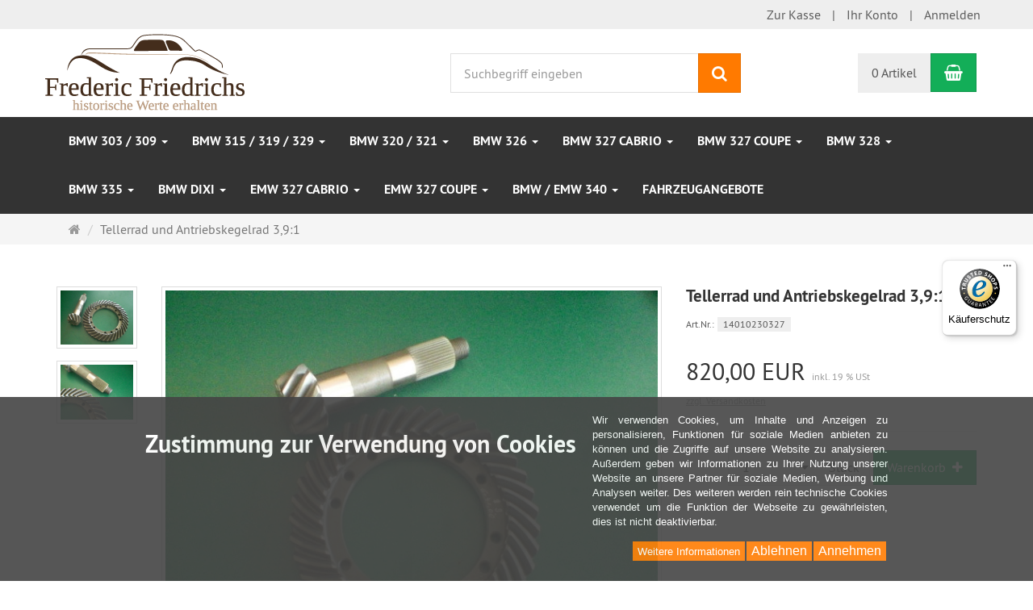

--- FILE ---
content_type: text/html; charset=utf-8
request_url: https://fredericfriedrichs.de/de/BMW-327-Cabrio/Fahrwerk/Tellerrad-und-Antriebskegelrad.html
body_size: 11822
content:
<!DOCTYPE html>
<html lang="de">
<head>
<meta http-equiv="Content-Type" content="text/html; charset=utf-8" />
<base href="https://fredericfriedrichs.de/" />
<title>Tellerrad und Antriebskegelrad 3,9:1-14010230327</title>
<meta name="robots" content="index,follow,all" />
<meta name="company" content="FTS Handelsgesellschaft mbH" />
<meta name="publisher" content="FTS Handelsgesellschaft mbH" />
<meta name="description" content="Tellerrad und Antriebskegelrad vom BMW EMW 320, 321, 326, 327, 327/8 und 328. Übersetzung: 3,9:1 Paarweise eingelaufene Neuteile." />
<meta name="keywords" content="1 Paarweise,Antriebskegelrad,Neuteile,Tellerrad,eingelaufene, Übersetzung" />
<meta name="generator" content="xt:Commerce 6.6.2" />
<!-- Google Tag Manager -->
<script>(function(w,d,s,l,i){w[l]=w[l]||[];w[l].push({'gtm.start':
new Date().getTime(),event:'gtm.js'});var f=d.getElementsByTagName(s)[0],
j=d.createElement(s),dl=l!='dataLayer'?'&l='+l:'';j.async=true;j.src=
'https://www.googletagmanager.com/gtm.js?id='+i+dl;f.parentNode.insertBefore(j,f);
})(window,document,'script','dataLayer','GTM-K88XXN4Z');</script>
<!-- End Google Tag Manager --><script async custom-element="amp-analytics" src="https://cdn.ampproject.org/v0/amp-analytics-0.1.js"></script> <!-- Google tag (gtag.js) --> <amp-analytics type="gtag" data-credentials="include"> <script type="application/json"> { "vars": { "gtag_id": "AW-16706624522", "config": { "AW-16706624522": { "groups": "default" } } }, "triggers": { } } </script> </amp-analytics> 
<link href="https://cdn.jsdelivr.net/npm/froala-editor@latest/css/froala_editor.pkgd.min.css" rel="stylesheet" type="text/css" />


<link rel="stylesheet" href="/plugins/xt_checkout_options/css/xt_checkout_options.css">

<meta http-equiv="X-UA-Compatible" content="IE=edge" />
<meta name="viewport" content="width=device-width, initial-scale=1, maximum-scale=1, user-scalable=no">

<link rel="preload" href="templates/xt_responsive/fonts/PT-Sans/ptsans_regular/PTS55F-webfont.woff" as="font" type="font/woff" crossorigin>
<link rel="preload" href="templates/xt_responsive/fonts/PT-Sans/ptsans_bold/PTS75F-webfont.woff" as="font" type="font/woff" crossorigin>
<link rel="preload" href="templates/xt_responsive/components/fontawesome/fonts/fontawesome-webfont.woff2?v=4.7.0" as="font" type="font/woff2" crossorigin>
<link rel="preload" href="templates/xt_responsive/components/bootstrap/dist/fonts/glyphicons-halflings-regular.woff2" as="font" type="font/woff2" crossorigin>


<script > 

const getUrl = window.location;
const baseUri = '/';
const baseUrl = getUrl.protocol + "//" + 'fredericfriedrichs.de/';

window.XT = {
    baseUrl: baseUrl,
    baseUri: baseUri,
    language:  'de',
        page : {
            page_name : 'product'
            },
        version : {
            type: 'PRO',
            version : '6.6.2'
        }
};

</script>
<script> const cookieConsentInitFunctions = []; </script>

<!-- HTML5 shiv IE8 support of HTML5 elements -->
<!--[if lt IE 9]>
<script  src="templates/xt_responsive/components/html5shiv/dist/html5shiv.min.js"></script>
<![endif]-->
<link rel="stylesheet" type="text/css" href="https://fredericfriedrichs.de/cache/style_1xt_responsive_fredericfriedrichs_header.css?ad47553c2f2d56ff13606623f657288f" />

<script type="application/ld+json">
{
    "@context": "https://schema.org/",
    "@type": "BreadcrumbList",
    "name": "Breadcrump navigation",
    "itemListElement": [
        {
            "@type": "ListItem",
            "position": 1,
            "name": "Startseite",
            "item": "https://fredericfriedrichs.de/"
        },
        {
            "@type": "ListItem",
            "position": 2,
            "name": "Tellerrad und Antriebskegelrad 3,9:1",
            "item": "https://fredericfriedrichs.de/de/BMW-327-Cabrio/Fahrwerk/Tellerrad-und-Antriebskegelrad.html"
        }
    ]
}
</script>

<script type="application/ld+json">
{
    "@context": "https://schema.org/",
    "@type": "Product",
    "name": "Tellerrad und Antriebskegelrad 3,9:1",
    "description": "<p>Differential vom BMW EMW 320, 321, 326, 327, 327/8 und 328.</p>",
    "sku": "14010230327",
    "gtin": "14010230327",
    "image": [
        {
            "@type": "ImageObject",
            "name": "Tellerrad und Antriebskegelrad 3,9:1",
            "url": "https://fredericfriedrichs.de/media/images/info/14010230327-1.JPG",
            "thumbnail": {
                "url": "https://fredericfriedrichs.de/media/images/thumb/14010230327-1.JPG"
            }
        },
        {
            "@type": "ImageObject",
            "name": "Tellerrad und Antriebskegelrad 3,9:1",
            "url": "https://fredericfriedrichs.de/media/images/info/14010230327-2.JPG",
            "thumbnail": {
                "url": "https://fredericfriedrichs.de/media/images/thumb/14010230327-2.JPG"
            }
        },
        {
            "@type": "ImageObject",
            "name": "Tellerrad und Antriebskegelrad 3,9:1",
            "url": "https://fredericfriedrichs.de/media/images/info/14010230327-3.JPG",
            "thumbnail": {
                "url": "https://fredericfriedrichs.de/media/images/thumb/14010230327-3.JPG"
            }
        }
    ],
    "offers": {
        "@type": "Offer",
        "url": "https://fredericfriedrichs.de/de/BMW-327-Cabrio/Fahrwerk/Tellerrad-und-Antriebskegelrad.html",
        "priceCurrency": "EUR",
        "price": 820,
        "priceValidUntil": "2028-01-27",
        "seller": {
            "@type": "Organization",
            "name": "FTS Handelsgesellschaft mbH"
        },
        "itemCondition": "https://schema.org/NewCondition"
    }
}
</script>

<meta property="og:type" content="og:product">
<meta property="og:url" content="https://fredericfriedrichs.de/de/BMW-327-Cabrio/Fahrwerk/Tellerrad-und-Antriebskegelrad.html">
<meta property="og:title" content="Tellerrad und Antriebskegelrad 3,9:1">
<meta property="og:description" content="Differential vom BMW EMW 320, 321, 326, 327, 327/8 und 328.">
<meta property="og:image" content="https://fredericfriedrichs.de/media/images/info/14010230327-1.JPG">
<meta property="og:product:price:currency" content="EUR">
<meta property="og:product:price:amount" content="820">

<meta property="twitter:card" content="summary_large_image">
<meta property="twitter:url" content="https://fredericfriedrichs.de/de/BMW-327-Cabrio/Fahrwerk/Tellerrad-und-Antriebskegelrad.html">
<meta property="twitter:title" content="Tellerrad und Antriebskegelrad 3,9:1">
<meta property="twitter:description" content="Differential vom BMW EMW 320, 321, 326, 327, 327/8 und 328.">
<meta property="twitter:image" content="https://fredericfriedrichs.de/media/images/info/14010230327-1.JPG">


    <script type="application/json" fncls="fnparams-dede7cc5-15fd-4c75-a9f4-36c430ee3a99">
        {
            "f":"61AB911F0DCAF71029502B60ACC9B858",
            "s":"7TJADCCEZS8YC_product-detail-page",
            "sandbox":false
        }
    </script>
    <noscript>
        <img src="https://c.paypal.com/v1/r/d/b/ns?f=61AB911F0DCAF71029502B60ACC9B858&s=7TJADCCEZS8YC_product-detail-page&js=0&r=1" />
    </noscript>

    <script>

        console.log('paypal-checkout-script-tag setting ppcp constants');

        window.paypal_checkout_constant =
            {
                BUTTON_SIZE: 37,
                BUTTON_COLOR: "black",
                BUTTON_SHAPE: "rect",
                BUTTON_TYPE_AP: "black",
                version: "3.7.0",
                language: "de_DE",
                language_short: "de",
                currency: "EUR",
                TEXT_ERROR_CONDITIONS_ACCEPTED: "Sie müssen die Allgemeinen Geschäftsbedingungen akzeptieren um die Bestellung abschließen zu können.",
                TEXT_SHIPPING_COSTS: "Versandkosten",
                WARNING_NO_SHIPPING_FOR_ZONE: "Für dieses Zielland ist kein Versand möglich.",
                PPCP_SESSION_ID: "95b3fd5013165acfeb28",
                googlePaymentsEnvironment: "PRODUCTION"
            }

        let billingContact_ap = [];
        let shippingContact_ap = [];
        let currentCountryCode_ap = "DE";
        let currentTotal_ap = 0;
        let totalLabel_ap = "Gesamtsumme";
        let subTotalLabel_ap = "Zwischensumme";

        const ppcpSetTimeout = 50;
        const ppcpMaxTimeout = 10000;
        let ppcpWaited = 0;
        async function checkPaypalScriptLoaded()
        {
            ppcpWaited += ppcpSetTimeout;
            if(ppcpWaited >= ppcpMaxTimeout)
            {
                console.warn("waited for paypal sdk " + ppcpWaited + " ms so far. ABORTING");
                return;
            }
            if (typeof window.paypal === "object")
            {
                console.info("paypal sdk loaded after " + ppcpWaited + " ms. emitting event PayPalSdkLoaded");
                const event = new Event("PayPalSdkLoaded");
                document.dispatchEvent(event);
            }
            else {
                console.debug("waiting for paypal sdk " + ppcpWaited + " ms so far");
                setTimeout(checkPaypalScriptLoaded, ppcpSetTimeout);
            }
        }

        console.log("script tag. adding DOMContentLoaded listener");
        document.addEventListener('DOMContentLoaded', function ()
        {
            console.log('paypal-checkout-script-tag  DOMContentLoaded')
            try {
                const terms_cb = document.querySelector('input[type=checkbox][name=conditions_accepted]');
                if(terms_cb)
                {
                    let div = document.createElement('div');
                    div.innerText = window.paypal_checkout_constant.TEXT_ERROR_CONDITIONS_ACCEPTED;
                    div.id = 'TEXT_ERROR_CONDITIONS_ACCEPTED';
                    div.classList.add('alert', 'alert-danger');
                    div.style.display = 'none';
                    terms_cb.closest("div").prepend(div);

                    terms_cb.addEventListener('change', (e) => {
                        if (e.currentTarget.checked) {
                            document.getElementById('TEXT_ERROR_CONDITIONS_ACCEPTED').style.display = 'none';
                        } else {
                            document.getElementById('TEXT_ERROR_CONDITIONS_ACCEPTED').style.display = 'block';
                        }
                    })
                }
                console.log("ppcp display.php DOMContentLoaded. injecting sdk script");

                const paypal_script = "https://www.paypal.com/sdk/js?client-id=AdQ9cQBg5BpWXBKNL1ungKajNToJxRjhBuran864iA5Y-Sum_BsFmdIjOPJ6eBNBdsXK7xjCHOmbVssh&commit=false&intent=capture&components=buttons%2Ccard-fields%2Cfunding-eligibility%2Cmessages%2Capplepay%2Cgooglepay&integration-date=2022-06-01&currency=EUR&locale=de_DE&debug=false&disable-funding=paylater";
                let script = document.createElement("script");
                script.setAttribute("src", paypal_script);
                script.setAttribute("data-partner-attribution-id", "xt6_Cart_PPCP_xtcommerce");
                script.setAttribute("data-client-token", "[base64]");
                script.setAttribute("data-user-id-token","");
                document.head.appendChild(script);

                // apple pay laden
                const apple_script = "https://applepay.cdn-apple.com/jsapi/v1/apple-pay-sdk.js";
                script = document.createElement("script");
                script.setAttribute("src", apple_script);
                document.head.appendChild(script);

                // fraudnet nachladen
                const fraudnet_script = "https://c.paypal.com/da/r/fb.js";
                script = document.createElement("script");
                script.setAttribute("src", fraudnet_script);
                document.head.appendChild(script);

                checkPaypalScriptLoaded();
            }
            catch(e)
            {
                console.log(e);
            }
        });

        document.addEventListener('PayPalSdkLoaded', function ()
        {
            // google pay laden
            const google_script = "https://pay.google.com/gp/p/js/pay.js";
            script = document.createElement("script");
            script.setAttribute("src", google_script);
            script.setAttribute("async", "");
            script.setAttribute("onload", "let gpslevent = new Event('GooglePaySdkLoaded'); document.dispatchEvent(gpslevent);");
            document.head.appendChild(script);
        });

    </script>

    <link rel="shortcut icon" href="https://fredericfriedrichs.de/media/logo/favicon.ico" type="image/x-icon" />
<link rel="alternate" hreflang="de" href="https://fredericfriedrichs.de/de/BMW-327-Cabrio/Fahrwerk/Tellerrad-und-Antriebskegelrad.html" />
<link rel="alternate" hreflang="x-default" href="https://fredericfriedrichs.de/de/BMW-327-Cabrio/Fahrwerk/Tellerrad-und-Antriebskegelrad.html" />
</head>
<body >    
<!-- Respond.js IE8 support of media queries -->
<!--[if lt IE 9]>
<script type="text/javascript" src="templates/xt_responsive_fredericfriedrichs/components/Respond/dest/respond.min.js"></script>
<![endif]-->


<div id="site-wrap" class="product-wrap subpage-wrap">
    
        <header id="header">
            <div class="meta-navigation">
                <div class="container clearfix">
                    <ul class="meta list-inline pull-left hidden-xs pull-left">
                        
                        
                        <li></li>
                        <li></li>
                        
                    </ul>
                    <ul class="user list-inline pull-right">
                        
                        <li><a href="https://fredericfriedrichs.de/de/checkout/shipping">Zur Kasse</a></li>
                                                    <li><a href="https://fredericfriedrichs.de/de/customer">Ihr Konto</a></li>
                                                            <li><a href="https://fredericfriedrichs.de/de/customer/login" data-toggle="modal" data-target="#loginModal" data-remote="false">Anmelden</a></li>
                                                                            
                    </ul>
                </div>
            </div><!-- .meta-navigation -->
            <div class="header-top">
                <div class="container">
                    <div class="row text-center-xs">
                        <div class="col col-sm-4 col-md-5 col-logo">
                            <div class="inner branding">
                                <p class="logo">
                                    <a href="https://fredericfriedrichs.de/" class="text-muted" title="fredericfriedrichs.de">
                                        <img class="img-responsive" src="media/logo/logo_fredericfriedrichs_hw_oldtimer_emw_bmw.png" alt="fredericfriedrichs.de" />
                                    </a>
                                </p>
                                                            </div>
                        </div>
                        <div class="col col-sm-4 hidden-xs">
                            <div class="inner top-search hidden-sm">
                                <div class="box-search">
    <form class="search-box-form" name="search_box5" action="https://fredericfriedrichs.de/de/search?info=625" method="get" >
        <input type="hidden" name="page" value="search" id="page6"  />
        <input type="hidden" name="page_action" value="query" id="page_action7"  />
        <input type="hidden" name="desc" value="" id="desc8"  />
        <input type="hidden" name="sdesc" value="" id="sdesc9"  />
        <div class="input-group">
            <input type="text" name="keywords" class="form-control keywords" value="" placeholder="Suchbegriff eingeben" />
            <span class="input-group-btn">
                <button type="submit" class="submit-button btn btn-primary" title="Suchen" data-toggle="tooltip" data-placement="auto">
                    <i class="fa fa-search"></i>
                    <span class="sr-only">Suchen</span>
                </button>
            </span>
        </div>
    </form>
</div>
                            </div>
                        </div>
                        <div class="col col-sm-4 col-md-3 hidden-xs">
                            <div class="inner top-cart text-right">
                                    <div class="box-cart">
        <div class="inner btn-group" role="group" aria-label="Warenkorb">
                            <a href="https://fredericfriedrichs.de/de/cart" class="btn btn-default btn-left hidden-xs">
                    0 Artikel
                </a>
                <a href="https://fredericfriedrichs.de/de/cart" class="btn btn-cart btn-left visible-xs">
                    0 Artikel
                </a>
                        <a href="https://fredericfriedrichs.de/de/cart" class="btn btn-cart btn-right" title="Warenkorb" data-toggle="tooltip" data-placement="auto">
                <i class="fa fa-shopping-basket"></i>
                <span class="sr-only">Warenkorb</span>
            </a>
        </div>
    </div>

                            </div>
                        </div>
                    </div>
                </div>
            </div><!-- .header-top -->
            <div class="main-navigation navbar navbar-default" role="navigation">
                <div class="container">
                    <div class="navbar-header">
                        <button type="button" class="navbar-toggle" data-toggle="collapse" data-target="#header .main-navigation .navbar-collapse">
                            <span class="sr-only">Navigation</span>
                            <span class="burger pull-left">
                                <span class="icon-bar"></span>
                                <span class="icon-bar"></span>
                                <span class="icon-bar"></span>
                            </span>
                            <span class="caret pull-left"></span>
                        </button>
                        <div class="navbar-search visible-float-breakpoint">
                            <div class="box-search">
    <form class="search-box-form" name="search_box10" action="https://fredericfriedrichs.de/de/search?info=625" method="get" >
        <input type="hidden" name="page" value="search" id="page11"  />
        <input type="hidden" name="page_action" value="query" id="page_action12"  />
        <input type="hidden" name="desc" value="" id="desc13"  />
        <input type="hidden" name="sdesc" value="" id="sdesc14"  />
        <div class="input-group">
            <input type="text" name="keywords" class="form-control keywords" value="" placeholder="Suchbegriff eingeben" />
            <span class="input-group-btn">
                <button type="submit" class="submit-button btn btn-primary" title="Suchen" data-toggle="tooltip" data-placement="auto">
                    <i class="fa fa-search"></i>
                    <span class="sr-only">Suchen</span>
                </button>
            </span>
        </div>
    </form>
</div>
                        </div>
                    </div>
                    <div class="navbar-collapse collapse">
                            
        <ul class="nav navbar-nav">
                            <li id="cid-63" class="level-1 lang-de first dropdown mega-dropdown">
                    <a class="dropdown-toggle" href="https://fredericfriedrichs.de/de/BMW-309.html" data-toggle="dropdown" data-hover="dropdown">
                        BMW 303 / 309
                        <b class="caret"></b>                    </a>
                                            <ul class="dropdown-menu">
                                                                                                <li class="level-2">
                                        <a href="https://fredericfriedrichs.de/de/BMW-309/Anbauteile-/-Chrom.html" class="title">Anbauteile / Chrom</a>
                                                                            </li>
                                                                                                                                <li class="level-2">
                                        <a href="https://fredericfriedrichs.de/de/BMW-309/Elektrik.html" class="title">Elektrik</a>
                                                                            </li>
                                                                                                                                <li class="level-2">
                                        <a href="https://fredericfriedrichs.de/de/BMW-309/Beleuchtung.html" class="title">Beleuchtung</a>
                                                                            </li>
                                                                                                                                <li class="level-2">
                                        <a href="https://fredericfriedrichs.de/de/BMW-309/Karosserieteile.html" class="title">Karosserieteile</a>
                                                                            </li>
                                                                                                                                <li class="level-2">
                                        <a href="https://fredericfriedrichs.de/de/BMW-309/Innenausstattung.html" class="title">Innenausstattung</a>
                                                                            </li>
                                                                                                                                <li class="level-2">
                                        <a href="https://fredericfriedrichs.de/de/BMW-309/Fahrwerk.html" class="title">Fahrwerk</a>
                                                                            </li>
                                                                                                                                <li class="level-2">
                                        <a href="https://fredericfriedrichs.de/de/BMW-309/Motor-/-Getriebe-.html" class="title">Motor / Getriebe </a>
                                                                            </li>
                                                                                                                                <li class="level-2">
                                        <a href="https://fredericfriedrichs.de/de/BMW-309/Sonstige.html" class="title">Sonstige</a>
                                                                            </li>
                                                                                        <li class="static divider hidden-float-breakpoint"></li>
                            <li class="static">
                                <a class="dropdown-header" href="https://fredericfriedrichs.de/de/BMW-309.html">
                                    <i class="fa fa-caret-right"></i>&nbsp;
                                    Mehr Details:&nbsp;
                                    <span class="text-uppercase text-primary">BMW 303 / 309</span>
                                </a>
                            </li>
                        </ul>
                                    </li>
                            <li id="cid-61" class="level-1 lang-de dropdown mega-dropdown">
                    <a class="dropdown-toggle" href="https://fredericfriedrichs.de/de/BMW-315.html" data-toggle="dropdown" data-hover="dropdown">
                        BMW 315 / 319 / 329 
                        <b class="caret"></b>                    </a>
                                            <ul class="dropdown-menu">
                                                                                                <li class="level-2">
                                        <a href="https://fredericfriedrichs.de/de/BMW-315/Anbauteile-/-Chrom.html" class="title">Anbauteile / Chrom</a>
                                                                            </li>
                                                                                                                                <li class="level-2">
                                        <a href="https://fredericfriedrichs.de/de/BMW-315/Elektrik.html" class="title">Elektrik</a>
                                                                            </li>
                                                                                                                                <li class="level-2">
                                        <a href="https://fredericfriedrichs.de/de/BMW-315/Beleuchtung.html" class="title">Beleuchtung</a>
                                                                            </li>
                                                                                                                                <li class="level-2">
                                        <a href="https://fredericfriedrichs.de/de/BMW-315/Karosserieteile.html" class="title">Karosserieteile</a>
                                                                            </li>
                                                                                                                                <li class="level-2">
                                        <a href="https://fredericfriedrichs.de/de/BMW-315/Innenausstattung.html" class="title">Innenausstattung</a>
                                                                            </li>
                                                                                                                                <li class="level-2">
                                        <a href="https://fredericfriedrichs.de/de/BMW-315/Fahrwerk.html" class="title">Fahrwerk</a>
                                                                            </li>
                                                                                                                                <li class="level-2">
                                        <a href="https://fredericfriedrichs.de/de/BMW-315/Motor-/-Getriebe-.html" class="title">Motor / Getriebe </a>
                                                                            </li>
                                                                                                                                <li class="level-2">
                                        <a href="https://fredericfriedrichs.de/de/BMW-315/Sonstige.html" class="title">Sonstige</a>
                                                                            </li>
                                                                                        <li class="static divider hidden-float-breakpoint"></li>
                            <li class="static">
                                <a class="dropdown-header" href="https://fredericfriedrichs.de/de/BMW-315.html">
                                    <i class="fa fa-caret-right"></i>&nbsp;
                                    Mehr Details:&nbsp;
                                    <span class="text-uppercase text-primary">BMW 315 / 319 / 329 </span>
                                </a>
                            </li>
                        </ul>
                                    </li>
                            <li id="cid-65" class="level-1 lang-de dropdown mega-dropdown">
                    <a class="dropdown-toggle" href="https://fredericfriedrichs.de/de/EMW-BMW-321.html" data-toggle="dropdown" data-hover="dropdown">
                        BMW 320 / 321
                        <b class="caret"></b>                    </a>
                                            <ul class="dropdown-menu">
                                                                                                <li class="level-2">
                                        <a href="https://fredericfriedrichs.de/de/EMW-BMW-321/Anbauteile-/-Chrom.html" class="title">Anbauteile / Chrom</a>
                                                                            </li>
                                                                                                                                <li class="level-2">
                                        <a href="https://fredericfriedrichs.de/de/EMW-BMW-321/Elektrik.html" class="title">Elektrik</a>
                                                                            </li>
                                                                                                                                <li class="level-2">
                                        <a href="https://fredericfriedrichs.de/de/EMW-BMW-321/Beleuchtung.html" class="title">Beleuchtung</a>
                                                                            </li>
                                                                                                                                <li class="level-2">
                                        <a href="https://fredericfriedrichs.de/de/EMW-BMW-321/Karosserieteile.html" class="title">Karosserieteile</a>
                                                                            </li>
                                                                                                                                <li class="level-2">
                                        <a href="https://fredericfriedrichs.de/de/EMW-BMW-321/Innenausstattung.html" class="title">Innenausstattung</a>
                                                                            </li>
                                                                                                                                <li class="level-2">
                                        <a href="https://fredericfriedrichs.de/de/EMW-BMW-321/Fahrwerk.html" class="title">Fahrwerk</a>
                                                                            </li>
                                                                                                                                <li class="level-2">
                                        <a href="https://fredericfriedrichs.de/de/EMW-BMW-321/Motor-/-Getriebe.html" class="title">Motor / Getriebe</a>
                                                                            </li>
                                                                                                                                <li class="level-2">
                                        <a href="https://fredericfriedrichs.de/de/EMW-BMW-321/Sonstige.html" class="title">Sonstige</a>
                                                                            </li>
                                                                                        <li class="static divider hidden-float-breakpoint"></li>
                            <li class="static">
                                <a class="dropdown-header" href="https://fredericfriedrichs.de/de/EMW-BMW-321.html">
                                    <i class="fa fa-caret-right"></i>&nbsp;
                                    Mehr Details:&nbsp;
                                    <span class="text-uppercase text-primary">BMW 320 / 321</span>
                                </a>
                            </li>
                        </ul>
                                    </li>
                            <li id="cid-53" class="level-1 lang-de dropdown mega-dropdown">
                    <a class="dropdown-toggle" href="https://fredericfriedrichs.de/de/BMW-326.html" data-toggle="dropdown" data-hover="dropdown">
                        BMW 326
                        <b class="caret"></b>                    </a>
                                            <ul class="dropdown-menu">
                                                                                                <li class="level-2">
                                        <a href="https://fredericfriedrichs.de/de/BMW-326/Motor-/-Getriebe.html" class="title">Motor / Getriebe</a>
                                                                            </li>
                                                                                                                                <li class="level-2">
                                        <a href="https://fredericfriedrichs.de/de/BMW-326/Anbauteile-/-Chrom.html" class="title">Anbauteile / Chrom</a>
                                                                            </li>
                                                                                                                                <li class="level-2">
                                        <a href="https://fredericfriedrichs.de/de/BMW-326/Elektrik.html" class="title">Elektrik</a>
                                                                            </li>
                                                                                                                                <li class="level-2">
                                        <a href="https://fredericfriedrichs.de/de/BMW-326/Beleuchtung.html" class="title">Beleuchtung</a>
                                                                            </li>
                                                                                                                                <li class="level-2">
                                        <a href="https://fredericfriedrichs.de/de/BMW-326/Karosserieteile.html" class="title">Karosserieteile</a>
                                                                            </li>
                                                                                                                                <li class="level-2">
                                        <a href="https://fredericfriedrichs.de/de/BMW-326/Innenausstattung.html" class="title">Innenausstattung</a>
                                                                            </li>
                                                                                                                                <li class="level-2">
                                        <a href="https://fredericfriedrichs.de/de/BMW-326/Fahrwerk.html" class="title">Fahrwerk</a>
                                                                            </li>
                                                                                                                                <li class="level-2">
                                        <a href="https://fredericfriedrichs.de/de/BMW-326/Sonstige.html" class="title">Sonstige</a>
                                                                            </li>
                                                                                        <li class="static divider hidden-float-breakpoint"></li>
                            <li class="static">
                                <a class="dropdown-header" href="https://fredericfriedrichs.de/de/BMW-326.html">
                                    <i class="fa fa-caret-right"></i>&nbsp;
                                    Mehr Details:&nbsp;
                                    <span class="text-uppercase text-primary">BMW 326</span>
                                </a>
                            </li>
                        </ul>
                                    </li>
                            <li id="cid-59" class="level-1 lang-de dropdown mega-dropdown">
                    <a class="dropdown-toggle" href="https://fredericfriedrichs.de/de/BMW-327-Cabrio.html" data-toggle="dropdown" data-hover="dropdown">
                        BMW 327 Cabrio
                        <b class="caret"></b>                    </a>
                                            <ul class="dropdown-menu">
                                                                                                <li class="level-2">
                                        <a href="https://fredericfriedrichs.de/de/BMW-327-Cabrio/Anbauteile-/-Chrom.html" class="title">Anbauteile / Chrom</a>
                                                                            </li>
                                                                                                                                <li class="level-2">
                                        <a href="https://fredericfriedrichs.de/de/BMW-327-Cabrio/Elektrik.html" class="title">Elektrik</a>
                                                                            </li>
                                                                                                                                <li class="level-2">
                                        <a href="https://fredericfriedrichs.de/de/BMW-327-Cabrio/Beleuchtung.html" class="title">Beleuchtung</a>
                                                                            </li>
                                                                                                                                <li class="level-2">
                                        <a href="https://fredericfriedrichs.de/de/BMW-327-Cabrio/Karosserieteile1.html" class="title">Karosserieteile</a>
                                                                            </li>
                                                                                                                                <li class="level-2">
                                        <a href="https://fredericfriedrichs.de/de/BMW-327-Cabrio/Innenausstattung.html" class="title">Innenausstattung</a>
                                                                            </li>
                                                                                                                                <li class="level-2">
                                        <a href="https://fredericfriedrichs.de/de/BMW-327-Cabrio/Fahrwerk.html" class="title">Fahrwerk</a>
                                                                            </li>
                                                                                                                                <li class="level-2">
                                        <a href="https://fredericfriedrichs.de/de/BMW-327-Cabrio/Innenausstattung1.html" class="title">Motor / Getriebe </a>
                                                                            </li>
                                                                                                                                <li class="level-2">
                                        <a href="https://fredericfriedrichs.de/de/BMW-327-Cabrio/Sonstige.html" class="title">Sonstige</a>
                                                                            </li>
                                                                                        <li class="static divider hidden-float-breakpoint"></li>
                            <li class="static">
                                <a class="dropdown-header" href="https://fredericfriedrichs.de/de/BMW-327-Cabrio.html">
                                    <i class="fa fa-caret-right"></i>&nbsp;
                                    Mehr Details:&nbsp;
                                    <span class="text-uppercase text-primary">BMW 327 Cabrio</span>
                                </a>
                            </li>
                        </ul>
                                    </li>
                            <li id="cid-54" class="level-1 lang-de dropdown mega-dropdown">
                    <a class="dropdown-toggle" href="https://fredericfriedrichs.de/de/BMW-327-Coupe.html" data-toggle="dropdown" data-hover="dropdown">
                        BMW 327 Coupe
                        <b class="caret"></b>                    </a>
                                            <ul class="dropdown-menu">
                                                                                                <li class="level-2">
                                        <a href="https://fredericfriedrichs.de/de/BMW-327-Coupe/Anbauteile-/-Chrom.html" class="title">Anbauteile / Chrom</a>
                                                                            </li>
                                                                                                                                <li class="level-2">
                                        <a href="https://fredericfriedrichs.de/de/BMW-327-Coupe/Elektrik.html" class="title">Elektrik</a>
                                                                            </li>
                                                                                                                                <li class="level-2">
                                        <a href="https://fredericfriedrichs.de/de/BMW-327-Coupe/Beleuchtung.html" class="title">Beleuchtung</a>
                                                                            </li>
                                                                                                                                <li class="level-2">
                                        <a href="https://fredericfriedrichs.de/de/BMW-327-Coupe/Karosserieteile.html" class="title">Karosserieteile</a>
                                                                            </li>
                                                                                                                                <li class="level-2">
                                        <a href="https://fredericfriedrichs.de/de/BMW-327-Coupe/Innenausstattung.html" class="title">Innenausstattung</a>
                                                                            </li>
                                                                                                                                <li class="level-2">
                                        <a href="https://fredericfriedrichs.de/de/BMW-327-Coupe/Fahrwerk.html" class="title">Fahrwerk</a>
                                                                            </li>
                                                                                                                                <li class="level-2">
                                        <a href="https://fredericfriedrichs.de/de/BMW-327-Coupe/Motor-/-Getriebe-.html" class="title">Motor / Getriebe </a>
                                                                            </li>
                                                                                                                                <li class="level-2">
                                        <a href="https://fredericfriedrichs.de/de/BMW-327-Coupe/Sonstige.html" class="title">Sonstige</a>
                                                                            </li>
                                                                                        <li class="static divider hidden-float-breakpoint"></li>
                            <li class="static">
                                <a class="dropdown-header" href="https://fredericfriedrichs.de/de/BMW-327-Coupe.html">
                                    <i class="fa fa-caret-right"></i>&nbsp;
                                    Mehr Details:&nbsp;
                                    <span class="text-uppercase text-primary">BMW 327 Coupe</span>
                                </a>
                            </li>
                        </ul>
                                    </li>
                            <li id="cid-64" class="level-1 lang-de dropdown mega-dropdown">
                    <a class="dropdown-toggle" href="https://fredericfriedrichs.de/de/BMW-328.html" data-toggle="dropdown" data-hover="dropdown">
                        BMW 328
                        <b class="caret"></b>                    </a>
                                            <ul class="dropdown-menu">
                                                                                                <li class="level-2">
                                        <a href="https://fredericfriedrichs.de/de/BMW-328/Anbauteile-/-Chrom.html" class="title">Anbauteile / Chrom</a>
                                                                            </li>
                                                                                                                                <li class="level-2">
                                        <a href="https://fredericfriedrichs.de/de/BMW-328/Elektrik.html" class="title">Elektrik</a>
                                                                            </li>
                                                                                                                                <li class="level-2">
                                        <a href="https://fredericfriedrichs.de/de/BMW-328/Beleuchtung.html" class="title">Beleuchtung</a>
                                                                            </li>
                                                                                                                                <li class="level-2">
                                        <a href="https://fredericfriedrichs.de/de/BMW-328/Karosserieteile.html" class="title">Karosserieteile</a>
                                                                            </li>
                                                                                                                                <li class="level-2">
                                        <a href="https://fredericfriedrichs.de/de/BMW-328/Innenausstattung.html" class="title">Innenausstattung</a>
                                                                            </li>
                                                                                                                                <li class="level-2">
                                        <a href="https://fredericfriedrichs.de/de/BMW-328/Fahrwerk.html" class="title">Fahrwerk</a>
                                                                            </li>
                                                                                                                                <li class="level-2">
                                        <a href="https://fredericfriedrichs.de/de/BMW-328/Motor-/-Getriebe.html" class="title">Motor / Getriebe</a>
                                                                            </li>
                                                                                                                                <li class="level-2">
                                        <a href="https://fredericfriedrichs.de/de/BMW-328/Sonstige.html" class="title">Sonstige</a>
                                                                            </li>
                                                                                        <li class="static divider hidden-float-breakpoint"></li>
                            <li class="static">
                                <a class="dropdown-header" href="https://fredericfriedrichs.de/de/BMW-328.html">
                                    <i class="fa fa-caret-right"></i>&nbsp;
                                    Mehr Details:&nbsp;
                                    <span class="text-uppercase text-primary">BMW 328</span>
                                </a>
                            </li>
                        </ul>
                                    </li>
                            <li id="cid-163" class="level-1 lang-de dropdown mega-dropdown">
                    <a class="dropdown-toggle" href="https://fredericfriedrichs.de/de/BMW-335.html" data-toggle="dropdown" data-hover="dropdown">
                        BMW 335
                        <b class="caret"></b>                    </a>
                                            <ul class="dropdown-menu">
                                                                                                <li class="level-2">
                                        <a href="https://fredericfriedrichs.de/de/BMW-335/Anbauteile-/-Chrom.html" class="title">Anbauteile / Chrom</a>
                                                                            </li>
                                                                                                                                <li class="level-2">
                                        <a href="https://fredericfriedrichs.de/de/BMW-335/Beleuchtung.html" class="title">Beleuchtung</a>
                                                                            </li>
                                                                                                                                <li class="level-2">
                                        <a href="https://fredericfriedrichs.de/de/BMW-335/Elektrik.html" class="title">Elektrik</a>
                                                                            </li>
                                                                                                                                <li class="level-2">
                                        <a href="https://fredericfriedrichs.de/de/BMW-335/Fahrwerk-/-Getriebe.html" class="title">Fahrwerk</a>
                                                                            </li>
                                                                                                                                <li class="level-2">
                                        <a href="https://fredericfriedrichs.de/de/BMW-335/Innenausstattung.html" class="title">Innenausstattung</a>
                                                                            </li>
                                                                                                                                <li class="level-2">
                                        <a href="https://fredericfriedrichs.de/de/BMW-335/Karosserieteile.html" class="title">Karosserieteile</a>
                                                                            </li>
                                                                                                                                <li class="level-2">
                                        <a href="https://fredericfriedrichs.de/de/BMW-335/Sonstige.html" class="title">Sonstige</a>
                                                                            </li>
                                                                                        <li class="static divider hidden-float-breakpoint"></li>
                            <li class="static">
                                <a class="dropdown-header" href="https://fredericfriedrichs.de/de/BMW-335.html">
                                    <i class="fa fa-caret-right"></i>&nbsp;
                                    Mehr Details:&nbsp;
                                    <span class="text-uppercase text-primary">BMW 335</span>
                                </a>
                            </li>
                        </ul>
                                    </li>
                            <li id="cid-62" class="level-1 lang-de dropdown mega-dropdown">
                    <a class="dropdown-toggle" href="https://fredericfriedrichs.de/de/BMW-DIXI.html" data-toggle="dropdown" data-hover="dropdown">
                        BMW DIXI
                        <b class="caret"></b>                    </a>
                                            <ul class="dropdown-menu">
                                                                                                <li class="level-2">
                                        <a href="https://fredericfriedrichs.de/de/BMW-DIXI/Anbauteile-/-Chrom.html" class="title">Anbauteile / Chrom</a>
                                                                            </li>
                                                                                                                                <li class="level-2">
                                        <a href="https://fredericfriedrichs.de/de/BMW-DIXI/Elektrik.html" class="title">Elektrik</a>
                                                                            </li>
                                                                                                                                <li class="level-2">
                                        <a href="https://fredericfriedrichs.de/de/BMW-DIXI/Beleuchtung.html" class="title">Beleuchtung</a>
                                                                            </li>
                                                                                                                                <li class="level-2">
                                        <a href="https://fredericfriedrichs.de/de/BMW-DIXI/Karosserieteile.html" class="title">Karosserieteile</a>
                                                                            </li>
                                                                                                                                <li class="level-2">
                                        <a href="https://fredericfriedrichs.de/de/BMW-DIXI/Innenausstattung.html" class="title">Innenausstattung</a>
                                                                            </li>
                                                                                                                                <li class="level-2">
                                        <a href="https://fredericfriedrichs.de/de/BMW-DIXI/Innenausstattung1.html" class="title">Fahrwerk</a>
                                                                            </li>
                                                                                                                                <li class="level-2">
                                        <a href="https://fredericfriedrichs.de/de/BMW-DIXI/Motor-/-Getriebe-.html" class="title">Motor / Getriebe </a>
                                                                            </li>
                                                                                                                                <li class="level-2">
                                        <a href="https://fredericfriedrichs.de/de/BMW-DIXI/Sonstige.html" class="title">Sonstige</a>
                                                                            </li>
                                                                                        <li class="static divider hidden-float-breakpoint"></li>
                            <li class="static">
                                <a class="dropdown-header" href="https://fredericfriedrichs.de/de/BMW-DIXI.html">
                                    <i class="fa fa-caret-right"></i>&nbsp;
                                    Mehr Details:&nbsp;
                                    <span class="text-uppercase text-primary">BMW DIXI</span>
                                </a>
                            </li>
                        </ul>
                                    </li>
                            <li id="cid-55" class="level-1 lang-de dropdown mega-dropdown">
                    <a class="dropdown-toggle" href="https://fredericfriedrichs.de/de/EMW-327-Cabrio.html" data-toggle="dropdown" data-hover="dropdown">
                        EMW 327 Cabrio
                        <b class="caret"></b>                    </a>
                                            <ul class="dropdown-menu">
                                                                                                <li class="level-2">
                                        <a href="https://fredericfriedrichs.de/de/EMW-327-Cabrio/Anbauteile-/-Chrom.html" class="title">Anbauteile / Chrom</a>
                                                                            </li>
                                                                                                                                <li class="level-2">
                                        <a href="https://fredericfriedrichs.de/de/EMW-327-Cabrio/Elektrik.html" class="title">Elektrik</a>
                                                                            </li>
                                                                                                                                <li class="level-2">
                                        <a href="https://fredericfriedrichs.de/de/EMW-327-Cabrio/Beleuchtung.html" class="title">Beleuchtung</a>
                                                                            </li>
                                                                                                                                <li class="level-2">
                                        <a href="https://fredericfriedrichs.de/de/EMW-327-Cabrio/Karosserieteile.html" class="title">Karosserieteile</a>
                                                                            </li>
                                                                                                                                <li class="level-2">
                                        <a href="https://fredericfriedrichs.de/de/EMW-327-Cabrio/Innenausstattung.html" class="title">Innenausstattung</a>
                                                                            </li>
                                                                                                                                <li class="level-2">
                                        <a href="https://fredericfriedrichs.de/de/EMW-327-Cabrio/Fahrwerk.html" class="title">Fahrwerk</a>
                                                                            </li>
                                                                                                                                <li class="level-2">
                                        <a href="https://fredericfriedrichs.de/de/EMW-327-Cabrio/Motor-/-Getriebe.html" class="title">Motor / Getriebe</a>
                                                                            </li>
                                                                                                                                <li class="level-2">
                                        <a href="https://fredericfriedrichs.de/de/EMW-327-Cabrio/Sonstige.html" class="title">Sonstige</a>
                                                                            </li>
                                                                                        <li class="static divider hidden-float-breakpoint"></li>
                            <li class="static">
                                <a class="dropdown-header" href="https://fredericfriedrichs.de/de/EMW-327-Cabrio.html">
                                    <i class="fa fa-caret-right"></i>&nbsp;
                                    Mehr Details:&nbsp;
                                    <span class="text-uppercase text-primary">EMW 327 Cabrio</span>
                                </a>
                            </li>
                        </ul>
                                    </li>
                            <li id="cid-57" class="level-1 lang-de dropdown mega-dropdown">
                    <a class="dropdown-toggle" href="https://fredericfriedrichs.de/de/EMW-327-Coupe.html" data-toggle="dropdown" data-hover="dropdown">
                        EMW 327 Coupe
                        <b class="caret"></b>                    </a>
                                            <ul class="dropdown-menu">
                                                                                                <li class="level-2">
                                        <a href="https://fredericfriedrichs.de/de/EMW-327-Coupe/Anbauteile-/-Chrom.html" class="title">Anbauteile / Chrom</a>
                                                                            </li>
                                                                                                                                <li class="level-2">
                                        <a href="https://fredericfriedrichs.de/de/EMW-327-Coupe/Elektrik.html" class="title">Elektrik</a>
                                                                            </li>
                                                                                                                                <li class="level-2">
                                        <a href="https://fredericfriedrichs.de/de/EMW-327-Coupe/Beleuchtung.html" class="title">Beleuchtung</a>
                                                                            </li>
                                                                                                                                <li class="level-2">
                                        <a href="https://fredericfriedrichs.de/de/EMW-327-Coupe/Karosserieteile.html" class="title">Karosserieteile</a>
                                                                            </li>
                                                                                                                                <li class="level-2">
                                        <a href="https://fredericfriedrichs.de/de/EMW-327-Coupe/Innenausstattung.html" class="title">Innenausstattung</a>
                                                                            </li>
                                                                                                                                <li class="level-2">
                                        <a href="https://fredericfriedrichs.de/de/EMW-327-Coupe/Fahrwerk.html" class="title">Fahrwerk</a>
                                                                            </li>
                                                                                                                                <li class="level-2">
                                        <a href="https://fredericfriedrichs.de/de/EMW-327-Coupe/Motor-/-Getriebe-.html" class="title">Motor / Getriebe </a>
                                                                            </li>
                                                                                                                                <li class="level-2">
                                        <a href="https://fredericfriedrichs.de/de/EMW-327-Coupe/Sonstige.html" class="title">Sonstige</a>
                                                                            </li>
                                                                                        <li class="static divider hidden-float-breakpoint"></li>
                            <li class="static">
                                <a class="dropdown-header" href="https://fredericfriedrichs.de/de/EMW-327-Coupe.html">
                                    <i class="fa fa-caret-right"></i>&nbsp;
                                    Mehr Details:&nbsp;
                                    <span class="text-uppercase text-primary">EMW 327 Coupe</span>
                                </a>
                            </li>
                        </ul>
                                    </li>
                            <li id="cid-56" class="level-1 lang-de dropdown mega-dropdown">
                    <a class="dropdown-toggle" href="https://fredericfriedrichs.de/de/EMW-340.html" data-toggle="dropdown" data-hover="dropdown">
                        BMW / EMW 340
                        <b class="caret"></b>                    </a>
                                            <ul class="dropdown-menu">
                                                                                                <li class="level-2">
                                        <a href="https://fredericfriedrichs.de/de/EMW-340/Anbauteile-/-Chrom.html" class="title">Anbauteile / Chrom</a>
                                                                            </li>
                                                                                                                                <li class="level-2">
                                        <a href="https://fredericfriedrichs.de/de/EMW-340/Elektrik.html" class="title">Elektrik</a>
                                                                            </li>
                                                                                                                                <li class="level-2">
                                        <a href="https://fredericfriedrichs.de/de/EMW-340/Beleuchtung.html" class="title">Beleuchtung</a>
                                                                            </li>
                                                                                                                                <li class="level-2">
                                        <a href="https://fredericfriedrichs.de/de/EMW-340/Karosserieteile.html" class="title">Karosserieteile</a>
                                                                            </li>
                                                                                                                                <li class="level-2">
                                        <a href="https://fredericfriedrichs.de/de/EMW-340/Innenausstattung.html" class="title">Innenausstattung</a>
                                                                            </li>
                                                                                                                                <li class="level-2">
                                        <a href="https://fredericfriedrichs.de/de/EMW-340/Fahrwerk.html" class="title">Fahrwerk</a>
                                                                            </li>
                                                                                                                                <li class="level-2">
                                        <a href="https://fredericfriedrichs.de/de/EMW-340/Motor-/-Getriebe-.html" class="title">Motor / Getriebe </a>
                                                                            </li>
                                                                                                                                <li class="level-2">
                                        <a href="https://fredericfriedrichs.de/de/EMW-340/Sonstige.html" class="title">Sonstige</a>
                                                                            </li>
                                                                                        <li class="static divider hidden-float-breakpoint"></li>
                            <li class="static">
                                <a class="dropdown-header" href="https://fredericfriedrichs.de/de/EMW-340.html">
                                    <i class="fa fa-caret-right"></i>&nbsp;
                                    Mehr Details:&nbsp;
                                    <span class="text-uppercase text-primary">BMW / EMW 340</span>
                                </a>
                            </li>
                        </ul>
                                    </li>
                            <li id="cid-58" class="level-1 lang-de last">
                    <a class="dropdown-toggle" href="https://fredericfriedrichs.de/de/Fahrzeugangebote.html">
                        Fahrzeugangebote
                                            </a>
                                    </li>
                    </ul>

    
                    </div>
                </div>
            </div><!-- .main-navigation -->
        </header><!-- #header -->

                    <div class="breadcrumb-container">
                <div class="container">
            <ul class="breadcrumb">
                                        <li class="home"><a href="https://fredericfriedrichs.de/" title="Startseite" class="text-muted"><i class="fa fa-home"></i><span class="sr-only">Startseite</span></a></li>
                                                            <li class="active" title="Tellerrad und Antriebskegelrad 3,9:1">Tellerrad und Antriebskegelrad 3,9:1</li>
                        </ul>                </div>
            </div>
        
        <noscript>
            <div class="container">
                <div class="alert alert-danger text-center">
                    <p><i class="fa fa-3x fa-exclamation-triangle"></i></p>
                    Um alle Funktionen dieser Website nutzen zu können,<br />sollten Sie <strong>JavaScript in Ihrem Browser aktivieren</strong>.
                </div>
            </div>
        </noscript>

		<div id="navContainer" class="container">
			<ul class="navbar-mega hidden hidden-float-breakpoint with-backdrop-shadow"></ul>
		</div>

		

		        <div id="container" class="container">
            
            
            <div id="content" class="row">
                <div class="col primary col-sm-12">
                    <div id="product" class="detail">
    <div class="pinfo row">
        <div class="col col-sm-7 col-md-8">
            <a name="product_images" style="line-height: 0px; text-decoration: none" >&nbsp;</a>
            <div class="lightgallery product-images row">
                <div class="col col-md-10 col-md-push-2">
                    <div class="image product-image center">
                                                    <div class="image product-image img-thumbnail center" style="width:auto">
                                <figure>
                                    <a href="https://fredericfriedrichs.de/media/images/org/14010230327-1.JPG"class="image-link cursor-zoom" data-type="main">
                                        <img src="https://fredericfriedrichs.de/media/images/info/14010230327-1.JPG" alt="Tellerrad und Antriebskegelrad 3,9:1" title="Tellerrad und Antriebskegelrad 3,9:1" class="img-responsive image-link">
                                        <div class="product-info-label pos-product_page">
    </div>                                        
                                    </a>
                                                                    </figure>
                            </div>
                                            </div>
                </div>
                                    <div class="col col-md-2 col-md-pull-10">
                        <div class="more-images row listing equalize-nothing">
                                                        <figure class="section col col-xs-3 col-md-12">
                                <a href="https://fredericfriedrichs.de/media/images/org/14010230327-2.JPG" class="vertical-helper image-link text-center img-thumbnail" >
                                    <img src="https://fredericfriedrichs.de/media/images/thumb/14010230327-2.JPG" alt="Tellerrad und Antriebskegelrad 3,9:1" title="Tellerrad und Antriebskegelrad 3,9:1" class="productImageBorder img-responsive" width="auto" height="auto">
                                </a>
                            </figure>
                                                        <figure class="section col col-xs-3 col-md-12">
                                <a href="https://fredericfriedrichs.de/media/images/org/14010230327-3.JPG" class="vertical-helper image-link text-center img-thumbnail" >
                                    <img src="https://fredericfriedrichs.de/media/images/thumb/14010230327-3.JPG" alt="Tellerrad und Antriebskegelrad 3,9:1" title="Tellerrad und Antriebskegelrad 3,9:1" class="productImageBorder img-responsive" width="auto" height="auto">
                                </a>
                            </figure>
                                                    </div>
                    </div>
                                <hr class="visible-xs">
            </div>
            
        </div>
        <div class="col col-sm-5 col-md-4">

                        
            <a name="product_info" style="line-height: 0px; text-decoration: none" >&nbsp;</a>
            <div class="product-info">
                
                                <h1 class="title h3 text-word-wrap">Tellerrad und Antriebskegelrad 3,9:1</h1>
                                    <p class="product-model float-sm-left">
                        <span class="text-small">Art.Nr.:</span>
                        <span class="badge badge-lighter">14010230327</span>
                    </p>
                                <!--                     <p class="product-model float-sm-left">
                        <span class="text-small">EAN:</span>
                        <span class="badge badge-lighter">14010230327</span>
                    </p>
                 /-->
                                                <div class="clearfix"></div>
                                    <div>
                        <p class="product-price this">
                            <span class="price-tag">820,00 EUR</span>
                            <br class="visible-xs">
                            <span class="product-tax">inkl. 19 % USt</span>
                        </p>
                    </div>
                    <ul class="product-meta-info">
                        	                        	                            <li class="product-shipping"><a href="https://fredericfriedrichs.de/de/liefer-versandkosten.html" target="_blank" rel="nofollow">zzgl. Versandkosten</a></li>
	                                                                                            </ul>
                    
                                <ul class="product-meta-info bold">
                                        
                    
                                        
                                    </ul>
                
                                
                
                                                                                    
                
                
                                    <hr />
                    <form name="product1" id="main_product_form" action="https://fredericfriedrichs.de/de/BMW-327-Cabrio/Fahrwerk/Tellerrad-und-Antriebskegelrad.html" method="post" >
                    <input type="hidden" name="action" value="add_product" id="action2"  />
                    <input type="hidden" name="product" value="625"  />
                    <input type="hidden" name="gotoCart" value="1" id="gotoCart3"  />
                    
                    <div class="add-to-cart clearfix right">

                        <div class="form-inline">

                                                        
                                                                                                                                                                                                                                                                                                                                                                                                                                                                                                                                                                                                                                                                                                                                                                                                                                                                                                                                                                                                                                                                                                                                                                                                                                                                                                                                                                                                                                                                                                                                                                                                                                                                                                                                                                                                                                                                                                                                                                                                                                                                                                                                                                                                                                                                                                                                                                                                                                                                                                                                                                                                                                                                                                                                                                                                                                                                                                                                                                                                                                                                                                                                                                                                                                                                                                                                                                                                                                                                                                                                                                                                                                                                                                                                                                                                                                                                                                                                                                                                                                                                                                                                                                                                                                                                                                                                                                                                                                                                                                                                                                
                            
                                                                                                                    
                            <div class="input-group" style="display: inline-table;vertical-align: middle;">
                                                                    <div style="display: inline-table;vertical-align: middle;border-left: 1px solid #e0e0e0;border-top: 1px solid #e0e0e0;border-bottom: 1px solid #e0e0e0;">
                                        <select id='form-qty-625' data-size='7' data-width='7em' data-style='btn btn-lg btn-default btn-qty' name="qty" id="qty4" ><option value="1" selected="selected" >1</option><option value="2" >2</option><option value="3" >3</option><option value="4" >4</option><option value="5" >5</option><option value="6" >6</option><option value="7" >7</option><option value="8" >8</option><option value="9" >9</option><option value="10" >10</option><option value="11" >11</option><option value="12" >12</option><option value="13" >13</option><option value="14" >14</option><option value="15" >15</option><option value="16" >16</option><option value="17" >17</option><option value="18" >18</option><option value="19" >19</option><option value="20" >20</option><option value="21" >21</option><option value="22" >22</option><option value="23" >23</option><option value="24" >24</option><option value="25" >25</option><option value="26" >26</option><option value="27" >27</option><option value="28" >28</option><option value="29" >29</option><option value="30" >30</option></select>
                                    </div>
                                    <label for="form-qty-625" class="input-group-addon text-regular" style="width:auto">Stück</label>                                
                            </div>

                            <button type="submit" class="btn btn-lg btn-cart" data-toggle="tooltip" title="In den Warenkorb">
                                <span class="hidden-md">Warenkorb</span>
                                <span class="hidden-xs hidden-sm hidden-lg"><i class="fa fa-shopping-basket"></i></span>
                                <span class="">&nbsp;<i class="fa fa-plus"></i></span>
                            </button>
                        </div>


                    </div>
                    </form>
                
				<style>
    [class*='paypal-button-container-'] { width: 100% }

    @media screen and (min-width: 1200px) {
        [class*='paypal-button-container-'] { max-width: 750px }

    }
    @media screen and (max-width: 1199px) {
        [class*='paypal-button-container-fix'] { height:15px; }
    }

    #coe_ajax_cart_slide_content .paypal-button-container-fix { margin-top: 15px }

    .paypal-button-container-product .paypal-button-container-fix { height:10px; }
</style>


<div style="" class="pull-right paypal-button-container-product">
    <div class="paypal-button-container-fix"> </div>
    <div id="paypal_button_container_product_7830115d-dfa6-450a-9185-e0198e3df57e" class="paypal_button_container"></div>
             <div data-pp-message data-pp-placement="product" data-pp-amount="820" data-pp-style-text-align="center"></div>
    </div>

<div class="clearfix"></div>


<script>
console.log('adding event listener PayPalSdkLoaded');
document.addEventListener('PayPalSdkLoaded', function ()
{
    try {
        console.log("paypal-checkout-cart-and-product: position:product_7830115d-dfa6-450a-9185-e0198e3df57e");
        renderAllEligibleButtonsCart("product_7830115d-dfa6-450a-9185-e0198e3df57e");
    }
    catch(e)
    {
        console.log(e);
    }
});
</script>

<div class="ppcp-modal hidden" id="ppc_wait_overlay" tabindex="-1" role="dialog" aria-labelledby="ppc_wait_overlay" aria-hidden="true">
    <div class="ppcp-modal-dialog">
        <div class="ppcp-modal-content">
            <div class="ppcp-modal-body" id="ppc_wait_overlay_body">
                <div style="text-align: center; margin-bottom:10px">
                    <img class="img-responsive" src="media/logo/logo_fredericfriedrichs_hw_oldtimer_emw_bmw.png" alt="fredericfriedrichs.de" style="display: unset;"/>
                </div>
                <div id="ppc_wait_overlay_step2" style="text-align: center; font-size:1.1em; padding:15px 0">
                    <i class="fa fa-refresh fa-2x" style="-webkit-animation:spin_ppcp_spinner 1.2s linear infinite;  -moz-animation:spin_ppcp_spinner 1.2s linear infinite;  animation:spin_ppcp_spinner 1.2s linear infinite;" ></i>
                </div>
            </div>
        </div>
    </div>
</div>
<script>
    // diese Datei sollte per Template-Überschreibung erweitert werden, wenn nötig

    // es sollten wirklich immer eindeutige id's verwendet werden
    let dont_add_product_when_paypal_button_is_child_of_one_of_this_containers =
        [
            "#coe_ajax_cart_slide_content"
        ];
</script>

                
                
            </div>
        </div>
    </div><!-- .pinfo -->

    <div class="pcontent">

        <div id="options-list" class="info-panel">
            
        </div>

                    <div id="description" class="textstyles text-word-wrap info-panel">
                <p class="headline"
                   data-toggle="collapse"
                   data-target="#description-collapse"
                   aria-expanded="true"
                   aria-controls="description-collapse">
                    Produktbeschreibung
                </p>
                <div id="description-collapse" class="collapse collapse-auto-toggle-xs in">
                    <p>Tellerrad und Antriebskegelrad vom BMW EMW 320, 321, 326, 327, 327/8 und 328.</p><div>&nbsp;<div>Übersetzung: 3,9:1</div><div>&nbsp;</div><div>Paarweise eingelaufene Neuteile.</div></div>
                    <div class="clearfix"></div>
                </div>
            </div>
        
        
        
        
        

        
        

    </div>

</div><!-- #product -->

                </div>
                            </div><!-- #content -->
            
                        
            
        </div><!-- #container -->
		
        

        <div class="clearfix"></div>

        <footer id="footer">
            <div class="container">
                <div id="footer-cols">
                    <div class="row">
                        <div class="col col-sm-4">
                                <div class="contact">
        <p class="headline">Kontakt</p>
        <p><strong>FTS Handelsgesellschaft mbH</strong></p>

<p>Marie-Curie-Str. 1<br />
16225 Eberswalde<br />
&nbsp;</p>

<div>&nbsp;</div>

                    <p><a href="https://fredericfriedrichs.de/de/Kontakt.html"><i class="fa fa-envelope-o"></i> Kontaktformular</a></p>
            </div>

                        </div>
                        <div class="col col-sm-4">
                                <div class="info">
        <p class="headline">Informationen</p>
        <ul>
                            <li class="level1"><a href="https://fredericfriedrichs.de/de/liefer-versandkosten.html"  rel="nofollow">Liefer- und Versandkosten</a></li>
                            <li class="level1"><a href="https://fredericfriedrichs.de/de/Unsere-AGB.html"  rel="nofollow">Unsere AGB</a></li>
                            <li class="level1"><a href="https://fredericfriedrichs.de/de/Widerrufsrecht.html"  rel="nofollow">Widerrufsrecht</a></li>
                            <li class="level1"><a href="https://fredericfriedrichs.de/de/Privatsphaere-und-Datenschutz.html"  rel="nofollow">Datenschutzerklärung</a></li>
                            <li class="level1"><a href="https://fredericfriedrichs.de/de/Kontakt.html"  rel="nofollow">Kontakt</a></li>
                            <li class="level1"><a href="https://fredericfriedrichs.de/de/Impressum.html" >Impressum</a></li>
                    </ul>
    </div>

                        </div>
                        <div class="col col-sm-4">
                            
                        </div>
                    </div>
                    <div class="row">
                        <div class="col col-sm-4">
                            
                        </div>
                        <div class="col col-sm-4">
                            
                            
                        </div>
                        <div class="col col-sm-4">
                            
    <div class="payment-logos">
        <p class="headline">Zahlungsweisen</p>
        <div class="logos">
                                                                                            <img src="https://fredericfriedrichs.de/templates/xt_responsive/img/payments/de/xt_paypal_checkout_paypal.png" alt="PayPal" title="PayPal" data-toggle="tooltip" />
                                                                                                <img src="https://fredericfriedrichs.de/templates/xt_responsive/img/payments/de/xt_paypal_checkout_googlepay.png" alt="Google Pay" title="Google Pay" data-toggle="tooltip" />
                                                                                                <img src="https://fredericfriedrichs.de/templates/xt_responsive/img/payments/de/xt_paypal_checkout_paylater.png" alt="Später Bezahlen" title="Später Bezahlen" data-toggle="tooltip" />
                                                                                                <img src="https://fredericfriedrichs.de/templates/xt_responsive/img/payments/de/xt_paypal_checkout_pui.png" alt="Kauf auf Rechnung" title="Kauf auf Rechnung" data-toggle="tooltip" />
                                                                                                <img src="https://fredericfriedrichs.de/templates/xt_responsive/img/payments/de/xt_prepayment.png" alt="Vorkasse" title="Vorkasse" data-toggle="tooltip" />
                                                                                                <img src="https://fredericfriedrichs.de/templates/xt_responsive/img/payments/de/xt_cashondelivery.png" alt="Nachnahme" title="Nachnahme" data-toggle="tooltip" />
                                                                                                <img src="https://fredericfriedrichs.de/templates/xt_responsive/img/payments/de/xt_paypal_checkout_card.png" alt="Kreditkarten" title="Kreditkarten" data-toggle="tooltip" />
                                                                                                <img src="https://fredericfriedrichs.de/templates/xt_responsive/img/payments/de/xt_paypal_checkout_eps.png" alt="EPS" title="EPS" data-toggle="tooltip" />
                                                                                                <img src="https://fredericfriedrichs.de/templates/xt_responsive/img/payments/de/xt_paypal_checkout_sepa.png" alt="Lastschrift" title="Lastschrift" data-toggle="tooltip" />
                                                                                                </div>
    </div>

                            
                            <a class="ts-seal" href="https://www.trustedshops.de/shop/certificate.php?shop_id=XF49C1615241D9FB3C5C4232067C94495" rel="noreferrer" target="_blank"><img class="ts-seal" title="Klicken Sie auf das Gütesiegel, um die Gültigkeit zu prüfen!" src="/plugins/xt_trusted_shops/images/seal/TrustedShops-rgb-Siegel_60Hpx.png" /></a>
                            
                        </div>
                    </div>
                </div>
                <div id="footer-meta" class="text-center text-muted">
                    
                    <script type="text/javascript">
    (function() {
        var _trusted_shops_cert_key = 'XF49C1615241D9FB3C5C4232067C94495';
        _tsConfig = {  'responsive': { 'yOffset':'250' },
            'yOffset': '250',
            'variant': 'small' //text, default, small, reviews
        };
        var _ts = document.createElement('script');
        _ts.type = 'text/javascript'; _ts.async = true;
        _ts.src = ('https:' == document.location.protocol ? 'https://' :
            'http://') + 'widgets.trustedshops.com/js/XF49C1615241D9FB3C5C4232067C94495.js';
        var __ts = document.getElementsByTagName('script')[0]; __ts.parentNode.insertBefore(_ts, __ts);
    })();
</script>


<noscript><a href="https://www.trustedshops.de/shop/certificate.php?shop_id=XF49C1615241D9FB3C5C4232067C94495"><img title="Klicken Sie auf das Gütesiegel, um die Gültigkeit zu prüfen!" src="//www.trustedshops.com/bewertung/widget/widgets/XF49C1615241D9FB3C5C4232067C94495.gif" style="position:fixed;bottom:0;right:0;" /></a></noscript>

                    <div class="ts-rich-snippet-ratings" style="font-size:0px">
    <a href="https://www.trustedshops.com/bewertung/info_XF49C1615241D9FB3C5C4232067C94495.html" rel="noreferrer" target="_blank">Trusted Shops seller rating</a>:
    <span xmlns:v=http://schema.org/# typeof="v:Organization">
    	<span property="v:name">FTS Handelsgesellschaft mbH - www.fredericfriedrichs.de</span>
		<span property="v:Review-aggregate" typeof="v:Review-aggregate">
			<span property="v:ratingValue">4.40</span> of
			<span property="v:bestRating">5 </span> - <span property="v:ratingCount">73</span> <a href="https://www.trustedshops.com/bewertung/info_XF49C1615241D9FB3C5C4232067C94495.html" title="FTS Handelsgesellschaft mbH - www.fredericfriedrichs.de ratings" rel="noreferrer" target="_blank">FTS Handelsgesellschaft mbH - www.fredericfriedrichs.de ratings</a>
		</span>
	</span>
</div>

                    <!--img src="cronjob.php" width="1" height="1" alt="" /-->
                    
<script>
document.addEventListener("DOMContentLoaded", function () {
    console.debug("setting cronjob timeout");
    setTimeout(function(){
        console.debug("calling cronjob");
        const httpRequest = new XMLHttpRequest();
        httpRequest.open("GET", "https://fredericfriedrichs.de/cronjob.php", true);
        httpRequest.send();
   },4000);
});  
</script>

                </div>
            </div>
        </footer><!-- #footer -->

        <div id="loginModal" class="modal fade" tabindex="-1" role="dialog" aria-hidden="false">
            <div class="modal-dialog">
                <div class="modal-content">
                    <div class="modal-header">
                        <button type="button" class="close" data-dismiss="modal">
                            <span aria-hidden="true">&times;</span>
                            <span class="sr-only">Close</span>
                        </button>
                        <p class="h3 modal-title">Anmelden</p>
                    </div>
                    <div class="modal-body">
                        <div id="box-loginbox" class="clearfix">
    <form name="create_account15" action="https://fredericfriedrichs.de/de/customer/login" method="post" >
        <input type="hidden" name="action" value="login" id="action16"  />
        <input type="hidden" name="link_target" value="index" id="link_target17"  />
        <div class="form-group">
            <label for="login_email">E-Mail-Adresse*</label>
            <input type="text" id="login_email" name="email" maxlength="50"  />
        </div>
        <div class="form-group">
            <label for="login_password">Passwort*</label>
            <input type="password" id="login_password" name="password"  />
            <p class="help-block"><a href="https://fredericfriedrichs.de/de/customer/password_reset"><i class="fa fa-envelope"></i> Passwort vergessen?</a></p>
        </div>
        
        <p class="required pull-left pull-none-xs">* notwendige Informationen</p>
        
        <p class="pull-right pull-none-xs">
        <a href="https://fredericfriedrichs.de/de/customer/login?form=register" class="btn btn-default">
                <span class="hidden-xs">Ich bin ein neuer Kunde</span>
                <span class="visible-xs">Registrieren</span>
            </a>
            <button type="submit" class="btn btn-success">
                <i class="fa fa-sign-in"></i>
                Anmelden
            </button>
        </p>
    </form>
    
</div><!-- #box-loginbox -->

                    </div>
                </div>
            </div>
        </div><!-- #loginModal -->
        
        <a id="back-to-top" class="hidden hidden-xs" href="/de/BMW-327-Cabrio/Fahrwerk/Tellerrad-und-Antriebskegelrad.html#top" rel="nofollow">
            <i class="fa fa-3x fa-arrow-circle-o-up"></i>
            <span class="sr-only">Back to Top</span>
        </a>

                    <div class="bottom-cart">
                    <div class="box-cart">
        <div class="inner btn-group" role="group" aria-label="Warenkorb">
                            <a href="https://fredericfriedrichs.de/de/cart" class="btn btn-default btn-left hidden-xs">
                    0 Artikel
                </a>
                <a href="https://fredericfriedrichs.de/de/cart" class="btn btn-cart btn-left visible-xs">
                    0 Artikel
                </a>
                        <a href="https://fredericfriedrichs.de/de/cart" class="btn btn-cart btn-right" title="Warenkorb" data-toggle="tooltip" data-placement="auto">
                <i class="fa fa-shopping-basket"></i>
                <span class="sr-only">Warenkorb</span>
            </a>
        </div>
    </div>

            </div>
        
    </div><!-- #site-wrap -->
<div class="clearfix"></div>

<script src="https://fredericfriedrichs.de/cache/javascript_1xt_responsive_fredericfriedrichs_footer.js?ad47553c2f2d56ff13606623f657288f"></script>

<script>    
// returns the cookie with the given name,
// or undefined if not found
function getCookie(name) {
    let matches = document.cookie.match(new RegExp(
        "(?:^|; )" + name.replace(/([\.$?*|{}\(\)\[\]\\/\+^])/g, '\$1') + "=([^;]*)"
    ));
    return matches ? decodeURIComponent(matches[1]) : undefined;
}

function xtSetCookie(name, value, options) 
{
    if (typeof options != "object")
        options = {};
    
    let options_local = {
        path: baseUri
    };
    
    for (let attrname in options) { options_local[attrname] = options[attrname]; }
    
    if (options.expires instanceof Date) {
        options_local.expires = options.expires.toUTCString();
    }
    
    //console.log(options_local);
    
    let updatedCookie = encodeURIComponent(name) + "=" + encodeURIComponent(value);
    
    for (let optionKey in options_local) {
        updatedCookie += "; " + optionKey;
        let optionValue = options_local[optionKey];
        if (optionValue !== true) {
            updatedCookie += "=" + optionValue;
        }
    }
    
    //console.log(updatedCookie);
    
    document.cookie = updatedCookie;
}

function xtDeleteCookie(name) {
    setCookie(name, "", {
        'max-age': -1
    })
}
</script>  
    
<script>
const COOKIE_CONSENT_COOKIE_NAME = "_cookie_consent";
const cookie_settings = {
    "topics": {
        "FUNCTIONAL": {
            "allowed": true,
            "cookies": []
        },
        "PREFERENCES": {
            "allowed": false,
            "cookies": []
        },
        "ANALYTICS": {
            "allowed": false,
            "cookies": []
        },
        "ADVERTISING": {
            "allowed": false,
            "cookies": []
        },
        "TRACKING": {
            "allowed": false,
            "cookies": []
        },
        "OTHER": {
            "allowed": false,
            "cookies": []
        }
    }
};
</script>
    <div id="cookie-consent" class="coc-3" style="display:none">
        <div class="coc-wrapper">
            <div class="coc-title"><h2>Zustimmung zur Verwendung von Cookies</h2></div>
            <div class="coc-body">
                Wir verwenden Cookies, um Inhalte und Anzeigen zu personalisieren, Funktionen für soziale Medien anbieten zu können und die Zugriffe auf unsere Website zu analysieren. Außerdem geben wir Informationen zu Ihrer Nutzung unserer Website an unsere Partner für soziale Medien, Werbung und Analysen weiter. Des weiteren werden rein technische Cookies verwendet um die Funktion der Webseite zu gewährleisten, dies ist nicht deaktivierbar.<br /><span class="coc-accept-link button" onclick='javascript:xt_cookie_consent_accept(true, 2592000, 1)'>Annehmen</span><span class="coc-accept-link button" onclick='javascript:xt_cookie_consent_accept(false, 2592000, 1)'>Ablehnen</span><span class="coc-more-link button"><a href="https://fredericfriedrichs.de/de/Privatsphaere-und-Datenschutz.html" target="_blank" class="">Weitere Informationen</a></span><div style="clear:both"></div>
            </div>
        </div>
    </div>

    <script>document.addEventListener("DOMContentLoaded", function () { try { xt_cookie_consent_init(3); } catch(e) { console.error(e) } } );</script>
    <script>document.addEventListener("DOMContentLoaded", function () { try { xt_cookie_consent_show(); } catch(e) { console.error(e) } } );</script>
    </body>
</html>

--- FILE ---
content_type: text/javascript
request_url: https://widgets.trustedshops.com/js/XF49C1615241D9FB3C5C4232067C94495.js
body_size: 1391
content:
((e,t)=>{const r={shopInfo:{tsId:"XF49C1615241D9FB3C5C4232067C94495",name:"FTS Handelsgesellschaft mbH - www.fredericfriedrichs.de",url:"fredericfriedrichs.de",language:"de",targetMarket:"DEU",ratingVariant:"WIDGET",eTrustedIds:{accountId:"acc-fbed7553-2f0c-4924-ba1c-8d3f9a53516b",channelId:"chl-9cf64689-4ff0-47e8-a5b7-fb6c0203b712"},buyerProtection:{certificateType:"CLASSIC",certificateState:"PRODUCTION",mainProtectionCurrency:"EUR",classicProtectionAmount:100,maxProtectionDuration:30,plusProtectionAmount:2e4,basicProtectionAmount:100,firstCertified:"2023-09-28 00:00:00"},reviewSystem:{rating:{averageRating:4.39,averageRatingCount:74,overallRatingCount:133,distribution:{oneStar:5,twoStars:4,threeStars:1,fourStars:11,fiveStars:53}},reviews:[{average:4,buyerStatement:"als we bestellen dan graag gelijk de verzend kosten er bij \nkan een verbeter puntje zij",rawChangeDate:"2025-12-31T11:41:52.000Z",changeDate:"31.12.2025",transactionDate:"24.12.2025"},{average:5,buyerStatement:"telefonisch super Beratung",rawChangeDate:"2025-11-19T09:14:20.000Z",changeDate:"19.11.2025",transactionDate:"7.11.2025"},{average:5,buyerStatement:"Schnelle Bearbeitung der Bestellung",rawChangeDate:"2025-10-12T20:04:42.000Z",changeDate:"12.10.2025"}]},features:["SHOP_CONSUMER_MEMBERSHIP","GUARANTEE_RECOG_CLASSIC_INTEGRATION","MARS_REVIEWS","MARS_EVENTS","DISABLE_REVIEWREQUEST_SENDING","MARS_QUESTIONNAIRE","MARS_PUBLIC_QUESTIONNAIRE","REVIEWS_AUTO_COLLECTION"],consentManagementType:"OFF",urls:{profileUrl:"https://www.trustedshops.de/bewertung/info_XF49C1615241D9FB3C5C4232067C94495.html",profileUrlLegalSection:"https://www.trustedshops.de/bewertung/info_XF49C1615241D9FB3C5C4232067C94495.html#legal-info",reviewLegalUrl:"https://help.etrusted.com/hc/de/articles/23970864566162"},contractStartDate:"2023-08-30 00:00:00",shopkeeper:{name:"FTS Handelsgesellschaft mbH",street:"Marie-Curie-Str. 1",country:"DE",city:"Eberswalde",zip:"16225"},displayVariant:"full",variant:"full",twoLetterCountryCode:"DE"},"process.env":{STAGE:"prod"},externalConfig:{trustbadgeScriptUrl:"https://widgets.trustedshops.com/assets/trustbadge.js",cdnDomain:"widgets.trustedshops.com"},elementIdSuffix:"-98e3dadd90eb493088abdc5597a70810",buildTimestamp:"2026-01-26T05:53:20.115Z",buildStage:"prod"},a=r=>{const{trustbadgeScriptUrl:a}=r.externalConfig;let n=t.querySelector(`script[src="${a}"]`);n&&t.body.removeChild(n),n=t.createElement("script"),n.src=a,n.charset="utf-8",n.setAttribute("data-type","trustbadge-business-logic"),n.onerror=()=>{throw new Error(`The Trustbadge script could not be loaded from ${a}. Have you maybe selected an invalid TSID?`)},n.onload=()=>{e.trustbadge?.load(r)},t.body.appendChild(n)};"complete"===t.readyState?a(r):e.addEventListener("load",(()=>{a(r)}))})(window,document);